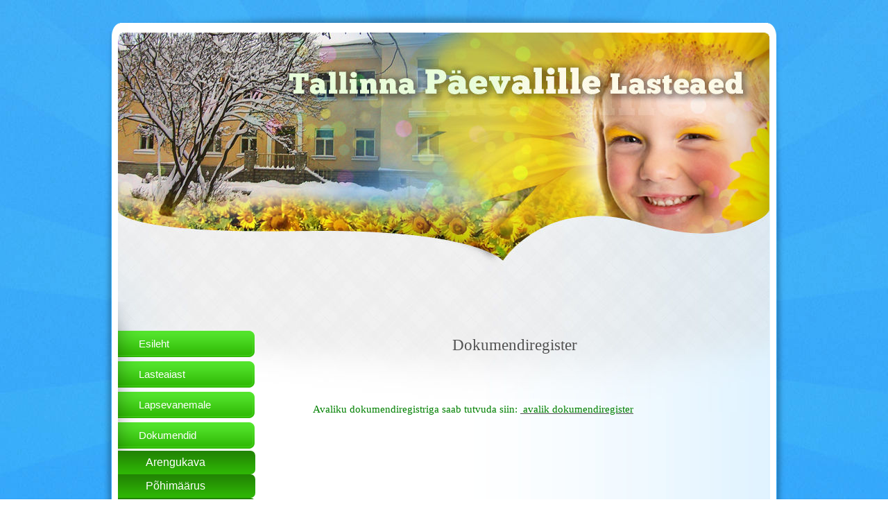

--- FILE ---
content_type: text/html; charset=utf-8
request_url: http://www.paevalillela.edu.ee/dokumendid/dokumendiregister/
body_size: 7729
content:
<!DOCTYPE html PUBLIC "-//W3C//DTD XHTML 1.0 Transitional//EN" "http://www.w3.org/TR/xhtml1/DTD/xhtml1-transitional.dtd">
<!--












______________________________________________________________________
	This page runs under Almic Content Management System
	For more information, please visit: https://www.almic.ee

		Contact email:    info@almic.ee
______________________________________________________________________


























































































-->
<html xmlns="http://www.w3.org/1999/xhtml" xmlns:fb="http://ogp.me/ns/fb#">
	<head>
		<meta http-equiv="X-UA-Compatible" content="IE=8, IE=9" />
		<meta http-equiv="Content-Type" content="text/html; charset=utf-8" />
		<title>paevalille - Dokumendiregister</title>
		<link type="text/css" href="http://www.paevalillela.edu.ee/resources/css/index.css" rel="stylesheet" />
<script type="text/javascript" src="http://code.jquery.com/jquery-1.7.2.min.js"></script>
<script type="text/javascript" src="http://www.paevalillela.edu.ee/admin/template/js/jquery-ui.js"></script>
<script type="text/javascript" src="http://www.paevalillela.edu.ee/resources/js/lightbox.js"></script>
<script type="text/javascript" src="http://www.paevalillela.edu.ee/resources/js/functions.js"></script>
<script type="text/javascript">var _gaq=_gaq||[];_gaq.push(['_setAccount','UA-8203815-51']);_gaq.push(['_trackPageview']);(function(){var ga=document.createElement('script');ga.type='text/javascript';ga.async=true;ga.src=('https:'==document.location.protocol?'https://ssl':'http://www')+'.google-analytics.com/ga.js';var s=document.getElementsByTagName('script')[0];s.parentNode.insertBefore(ga,s)})();$(function(){$(document).ajaxSend(function(e,j,s){if(s.url=="shop_nav_menu"){s.url="http://www.paevalillela.edu.ee/index.php?ajaxRequest=r1387b0f242afeea748a77d9eb63b6e583922d6";}if(s.url=="shop_basket"){s.url="http://www.paevalillela.edu.ee/index.php?ajaxRequest=re414a06f7b8688db0a08e1ce474890732f9656";}if(s.url=="shop_basket_form"){s.url="http://www.paevalillela.edu.ee/index.php?ajaxRequest=r94515030e023b28332df633d1c392ba179cb55";}});});</script>
<script type="text/javascript" src="http://www.paevalillela.edu.ee/resources/js/jquery.onload.js"></script>
<script type="text/javascript" src="http://www.paevalillela.edu.ee/admin/template/js/slider.js"></script>

		<meta name="keywords" content="paevalille" />
		<meta name="description" content="paevalille" />
		<link rel="icon" href="http://www.paevalillela.edu.ee/favicon.ico" type="image/x-icon">
			<link rel="shortcut icon" href="http://www.paevalillela.edu.ee/favicon.ico" type="image/x-icon">
			<link rel="shortcut icon" href="http://www.paevalillela.edu.ee/favicon.ico" type="image/vnd.microsoft.icon">
	</head>
	<body>
		<div class="main_container relative">
	<div id="content_w_shadow">
		<div id="content_top_border">
			<div id="content_tl_border"></div>
			<div id="content_tc_border"></div>
			<div id="content_tr_border"></div>
		</div>

		<div id="container">
			<table id="container_table"><tr><td id="content_left_border"></td><td style="width:940px;">
				<div id="content">
					<div id="top_bg_cloud">
					<div id="top_left_bg_cloud">
					<div id="bottom_left_bg_cloud">
						<div id="paevalille" ></div>
						<div class="kes-hooldab-wrapper"></div>
						<div id="inner_container">
									<div class="language">
										
									</div>
									<div id="left_menu">
										<ul class="mainmenu block">
											<li class="first" ><a class="noactive" style="font-size:15px;" href="http://www.paevalillela.edu.ee/esileht/">Esileht</a></li><li  ><a class="noactive" style="font-size:15px;" href="http://www.paevalillela.edu.ee/lasteaiast/">Lasteaiast</a></li><li  ><a class="noactive" style="font-size:15px;" href="http://www.paevalillela.edu.ee/lapsevanemale/">Lapsevanemale</a></li><li  ><a class="noactive" style="font-size:15px;" href="http://www.paevalillela.edu.ee/dokumendid/">Dokumendid</a><ul><li ><a href="http://www.paevalillela.edu.ee/dokumendid/arengukava/" class="noactive" style="">Arengukava</a></li><li ><a href="http://www.paevalillela.edu.ee/dokumendid/põhimäärus/" class="noactive" style="">Põhimäärus</a></li><li ><a href="http://www.paevalillela.edu.ee/dokumendid/dokumendiregister/" class="active" style="">Dokumendiregister</a></li></ul></li><li  ><a class="noactive" style="font-size:15px;" href="http://www.paevalillela.edu.ee/tasub_teada/">Tasub teada</a></li><li  ><a class="noactive" style="font-size:15px;" href="http://www.paevalillela.edu.ee/avalik_teave/">Avalik teave</a></li><li  ><a class="noactive" style="font-size:15px;" href="http://www.paevalillela.edu.ee/projektid/">Projektid</a></li><li  ><a class="noactive" style="font-size:15px;" href="http://www.paevalillela.edu.ee/kiusamisest_vaba_/">Kiusamisest vaba</a></li><li  ><a class="noactive" style="font-size:15px;" href="http://www.paevalillela.edu.ee/rohelinekool/">Roheline kool</a></li><li  ><a class="noactive" style="font-size:15px;" href="http://www.paevalillela.edu.ee/soolakamber/">Soolakamber</a></li><li  ><a class="noactive" style="font-size:15px;" href="http://www.paevalillela.edu.ee/kollektiivpuhkus/">Suvine töökorraldus</a></li><li  ><a class="noactive" style="font-size:15px;" href="http://www.paevalillela.edu.ee/kontakt/">Kontakt</a></li><li  ><a class="noactive" style="font-size:15px;" href="http://www.paevalillela.edu.ee/annetuskonto/">Annetuskonto</a></li><li  ><a class="noactive" style="font-size:15px;" href="http://lasteaedpaevalill.blogspot.com/">Uudised</a></li>
										</ul>

										<br/>
									</div>
									<div class="main-content-wrapper">
										
<div class="right_content left block">
	<h1 class="page_title">Dokumendiregister</h1>
<div class="sisu_kast">
	<p>
	<br />
	<span style="color:#008000;">Avaliku dokumendiregistriga saab tutvuda siin: </span><a href="https://dhs.tallinn.ee/atp/"><span style="color:#008000;"> avalik dokumendiregister</span></a></p>

	<div class="clear"></div>
</div>
</div>

									</div>
									<div style="clear:both;"></div>
								<div id="footer"><table align="center" border="0" cellpadding="1" cellspacing="0" style="width: 100%; height: 74px;">
	<tbody style="">
		<tr style="">
			<td style="width: 33%;">
				<img alt="" src="/admin/upload/Dokumendid/email.png" style="width: 22px; height: 16px;" />   e-mail: paevalille@la.tln.edu.ee</td>
			<td style="width: 33%; text-align: center;">
				<img alt="" src="/admin/upload/Dokumendid/phone.png" style="width: 17px; height: 23px;" />  Telefon: 6485996</td>
			<td style="text-align: right;">
				<img alt="" src="/admin/upload/Dokumendid/map.png" style="width: 15px; height: 21px;" />   <a href="https://maps.google.ee/maps?q=Tallinna+P%C3%A4evalille+Lasteaed,+Raua+53,+Tallinn&hl=en&ie=UTF8&ll=59.437553,24.771917&spn=0.004795,0.016512&sll=59.437556,24.771912&sspn=0.002398,0.008256&oq=tallinna+p%C3%A4evalille+laste&gl=ee&hq=Tallinna+P%C3%A4evalille+Lasteaed,&hnear=Raua+53,+10152+Tallinn&t=m&z=17" target="_blank">Leia meid kaardilt</a></td>
		</tr>
	</tbody>
</table>
</div>
						</div>
					</div>
					</div>
					</div>
				</div>
			</td><td id="content_right_border"></td></tr></table>
		</div>
		<div id="content_bottom_border">
			<div id="content_bl_border"></div>
			<div id="content_bc_border"></div>
			<div id="content_br_border"></div>
		</div>
		<div style="clear:both;"></div>
	</div>
</div>

		<div class="fly_container"></div>
	</body>
</html>

--- FILE ---
content_type: text/css
request_url: http://www.paevalillela.edu.ee/resources/css/index.css
body_size: 10947
content:
/* ================= */
/* === IMPORT ===== */
/* ================= */
@import url('jquery-ui.css');
@import url('../../admin/template/css/translations.css');
@import url('slider.css');
@import url('input.css');
/* ================= */
/* === CONTENT ===== */
/* ================= */
::selection {background:transparent;}
::-moz-selection {background:transparent;}
* {resize:none;outline-width:0;}
html, body, form {margin:0px;padding:0px;}
html {overflow-y:scroll;background-image:url("../img/web/main_bg.jpg");}
img {border:0px;}
body {background:url("../img/web/top_bg.jpg") repeat-x top center;font-family:Georgia, Times, serif;color:#525252;padding-top:1px;}
img {border:0px;}
a  {text-decoration:underline;color:#525252;}
a:hover {text-decoration:none;}

hr{height: 1px;background: #e7eff2;border: 0;padding:0 !important;}
.sisu_kast hr{width:600px;margin-left:-9px !important;}
h1,h2,h3,h4{font-weight: normal;}
h1{margin:18px 0 18px 0;font-size:23px;text-align:center;}
h2{margin:18px 0 18px 0;font-size:23px;}
h3{margin:18px 0 18px 0;font-size:18px;}
h4{margin:18px 0 18px 0;font-size:15px;}

/* ================= */
/* === VARIABLES === */
/* ================= */
.red {background:red !important;}
.blue {background:blue !important;}
.absolute {position:absolute;}
.relative {position:relative;}
.fixed {position:fixed;}
.block {display:block;}
.none {display:none;}
.clear {clear:both;}
.left {float:left;}
.right {float:right;}
.text_center {text-align:center;}
.text_right {text-align:right;}

.width_10 {width:10px;}
.width_40 {width:40px;}
.width_60 {width:60px;}
.width_80 {width:80px;}
.width_100 {width:100px;}
.width_110 {width:110px;}
.width_130 {width:130px;}
.width_152 {width:152px;}
.width_180 {width:180px;}
.width_300 {width:300px;}
.width_360 {width:360px;}
.width_520 {width:520px;}
.width_690 {width:690px;}
.width_720 {width:720px;}
.width_870 {width:870px;}
.width_960 {width:960px;}

.height_5 {height:5px;}
.height_10 {height:10px;}
.height_20 {height:20px;}
.height_30 {height:30px;}
.height_40 {height:40px;}
.height_100 {height:100px;}
.height_200 {height:200px;}

.padding_left_10 {padding-left:10px;}
.padding_right_10 {padding-right:10px;}
.margin_right_1 {margin-right:1px;}

.font_9 {font-size:9px;}
.font_8 {font-size:8px;}
.font_7 {font-size:7px;}
.font_14_20 {font:normal normal 14px/20px "Quantico";}
.font_14_26 {font:normal normal 14px/26px "Quantico";}
.font_18_20 {font:normal normal 18px/20px "Quantico";}
.font_32 {font:normal normal 32px/32px "Quantico";}

.line_height_30 {line-height:30px;}
.line_height_20 {line-height:20px;}

.overflow_hidden {overflow:hidden;}
/* ================= */
/* === TEMPLATE ==== */
/* ================= */
.main_container {margin:15px auto 0px auto;padding:17px 0px 20px 0px;text-align:left;width:986px;background:url("../img/web/content_top_shadow.png") no-repeat top center;}
/* ================= */
/* === TOP MENU ==== */
/* ================= */
.main_container .mainmenu {list-style:none;padding-left:0;margin-top:-50px;padding-bottom:39px;background:url("../img/web/nav_bottom_shadow.png") no-repeat left bottom;}
.main_container .mainmenu li a{display:block;width:180px;height:44px;padding-left:30px;text-decoration:none;color:#fff;line-height:44px;background:url("../img/web/nav.png") no-repeat left center;font-size:16px;}
.main_container .mainmenu li a:hover{background-image:url("../img/web/nav_hover.png");}
.main_container li.first{padding-top:39px;background:url("../img/web/nav_top_shadow.png") no-repeat left top;}
.main_container li > ul{padding:0;list-style:none;background:url("../img/web/nav_center_shadow.png") repeat-y left top;}

.main_container li > ul > li > a{display: block; width:158px !important; padding-left:40px !important; height:34px !important;line-height:34px !important;font-size:16px !important; border-top-right-radius: 7px; border-bottom-right-radius: 7px; background:url("../img/nav-subitem.png") repeat-x left center !important;}
.main_container li > ul > li > ul{background:transparent !important;}
.main_container li > ul > li > ul > li > a{padding-left:50px !important;}
.main_container li > ul > li > ul > li > ul  > li  > a{padding-left:60px !important;}
.main_container li > ul > li > ul > li > ul >li > ul > li > a{padding-left:70px !important;}


/* ================= */
/* === CONTENT  ==== */
/* ================= */
.banner {float:left;margin:30px 25px 0px 25px;color:#CCCCCC;font-size:15px;line-height:18px;font-family:Georgia, Times, serif;}
.right_content {margin:0;padding:0px;font-size:15px;width:600px;}
.sisu_kast {padding:0px 10px 0 9px;overflow:hidden;font-size:15px;line-height:18px;}
.top_products {margin:20px 25px 0px 25px;background:#FFF;padding:0px 20px 10px 20px;}
/* ===================== */
/* === LIGHTBOX PLUGIN = */
/* ===================== */
#jquery-overlay {position:fixed;top:0;left:0;z-index:90;width:100%;height:500px;}
#jquery-lightbox {position:absolute;top:0;left:0;width:100%;z-index:100;text-align:center;line-height:0;}
#jquery-lightbox a img {border:none;}
#lightbox-container-image-box {position:relative;background-color:#fff;width:250px;height:250px;margin:0 auto;}
#lightbox-container-image {padding:10px;}
#lightbox-loading {position:absolute;top:40%;left:0%;height:25%;width:100%;text-align:center;line-height:0;}
#lightbox-nav {position:absolute;top:0;left:0;height:100%;width:100%;z-index:10;}
#lightbox-container-image-box > #lightbox-nav {left:0;}
#lightbox-nav a {outline:none;}
#lightbox-nav-btnPrev, #lightbox-nav-btnNext {width:49%;height:100%;zoom:1;display:block;}
#lightbox-nav-btnPrev {left:0;float:left;}
#lightbox-nav-btnNext {right:0;float:right;}
#lightbox-container-image-data-box {font:normal normal 10px/1.4em "Lucida Sans Unicode";background-color:#fff;margin:0 auto;overflow:auto;width:100%;padding:0 10px 0;}
#lightbox-container-image-data {padding:0 15px;color:#666;}
#lightbox-container-image-data #lightbox-image-details {width:70%;float:left;text-align:left;}
#lightbox-image-details-caption {display:inline;font:bold normal 10px/100% "Lucida Sans Unicode";}
#lightbox-image-details-caption a {text-decoration:none;color:#252525;}
#lightbox-image-details-caption a:hover {text-decoration:underline;color:#707070;}
#lightbox-image-details-currentNumber {display:block;clear:left;padding-bottom:1.0em;}
#lightbox-secNav {height:30px;}
#lightbox-secNav-btnClose {width:66px;float:right;padding-bottom:0.7em;}
/* ===================== */
/* === GALLERY ========= */
/* ===================== */
.pildi_album {}
.pildi_album .pildi_raam {padding:0px;margin:4px;float:left;text-align:left;border:0px solid #313231;}
.pildi_album .pildi_raam:hover {opacity:0.60;filter:alpha(opacity=60);}
.pildi_album .pildi_raam .pilt {padding:2px;border:1px solid #bec0bf;}
.pildi_album .pildi_raam .pilt img{width:178px;height:102px;}
/* ================= */
/* === LANGUAGE ==== */
/* ================= */
.main_container .language {height:20px;font-family: Verdana, sans-serif;margin-bottom:96px;}
.main_container .language ul {display:block;margin:0px 39px 0px 0px;padding:0px;float:right;}
.main_container .language ul li {list-style:none;float:left;}
.main_container .language ul li a {font-weight: normal;text-decoration:none;font-size:15px;color:#29a705;}
.main_container .language ul li a:hover {text-decoration:underline;}
.main_container .language ul li.active a {text-decoration:underline;}
.main_container .language li.langdivider{color:#29a705;margin-left:11px;margin-right:10px;}

/* ============================= */
/* === paevalillela special ==== */
/* ============================= */
#content_w_shadow {width:958px;padding:0 14px 4px 14px;background:url("../img/web/content_center_shadow.png") no-repeat 0px 12px;}
#content_tl_border {width:24px;height:24px;background:url("../img/web/content_tl_corner.png") no-repeat top left;float:left;position:relative;z-index:2;}
#content_tr_border {width:24px;height:24px;background:url("../img/web/content_tr_corner.png") no-repeat top left;float:left;position:relative;z-index:2;}
#content_tc_border {width:910px;height:14px;background:#fff;float:left;}
#content_bl_border {width:24px;height:24px;background:url("../img/web/content_bl_corner.png") no-repeat top left;float:left;}
#content_br_border {width:24px;height:24px;background:url("../img/web/content_br_corner.png") no-repeat top left;float:left;}
#content_bc_border {width:910px;height:9px;margin-top:15px;background:#fff;float:left;}
#content_bottom_border{padding-bottom:46px;background:url("../img/web/content_bottom_shadow.png") no-repeat bottom center;position:relative;bottom:-40px;}
#content_top_border{height:24px;}
#content_left_border,#content_right_border{background:#fff;width:9px;}
#container{width:100%;margin-bottom:-48px;}
#container_table{border-collapse:collapse;}
#container_table td {padding:0;border-spacing:0;}
#content{background:url("../img/web/content_bg.jpg") repeat-y 0px 0px;position:relative;top:-10px;margin-bottom:-17px;}
#top_left_bg_cloud{background:url("../img/web/top_left_bg_cloud.png") no-repeat 0px 166px;}
#top_left_bg_cloud{background:url("../img/web/top_bottom_bg_cloud.png") no-repeat left bottom;}
#top_bg_cloud{background:url("../img/web/header_bg.jpg") no-repeat left top;}
#inner_container{padding-top:322px;}
#left_menu{width:272px;float:left;font-family: Verdana, sans-serif;padding-bottom:200px;}
.button{font-family: Verdana, sans-serif;}
h1.page_title{margin-top:0;text-align:center;margin-bottom:37px;}

#footer{width:850px;padding-left:45px;padding-right:45px;height:74px;background:url("../img/web/footer_bg.png") no-repeat center top;margin-top:40px;position:relative;font-family: Verdana, sans-serif;color:#fff;font-size:12px;}
#footer img{vertical-align:middle;}
#footer a{color:#fff;}
#paevalille{width:196px;height:179px;background:url("../img/web/sunflower.png") no-repeat left bottom;position:absolute;bottom:74px;}

.sisu_kast ul,.sisu_kast ol{padding-left:30px;}
.sisu_kast ul li,.sisu_kast ol li{padding-left:8px;margin-bottom:11px;}
.sisu_kast ul {list-style-image:url('../img/web/bullet.png');}
#frontpage_news{margin-top:35px;}
#frontpage_news a,h1 a,h2 a,h3 a,h4 a{text-decoration:none;}
#frontpage_news a:hover,h1 a:hover,h2 a:hover,h3 a:hover,h4 a:hover{text-decoration:underline;}
.newsdate{position:absolute;right:0;}
hr.div{margin-top:20px;}
#location_map{margin-top:43px;margin-bottom:55px;font-family:Verdana, sans-serif !important;}

.button a{color:#fff !important;font-family:Verdana, sans-serif !important;font-size:15px !important;text-decoration:none !important;}
.button a:hover{text-decoration:underline !important;}

.kes-hooldab-wrapper{position:absolute; left:280px; bottom:80px; width:620px; height:150px; font-size:13px;}
.sisu_kast{padding-bottom:150px;}


--- FILE ---
content_type: text/css
request_url: http://www.paevalillela.edu.ee/admin/template/css/translations.css
body_size: 348
content:
.lang_edit_popup_table {width:100%;}
.lang_edit_popup_table td.small {text-align: center;width:10%;}
.lang_edit_popup_table td.large {width:30%;}
.lang_edit_popup_table input[type="text"] {width:90%;padding-left:3px;padding-right:3px;margin-left:10px;}
.lang_edit_popup_table textarea {height:40px;width:98%;padding-left:5px;padding-right:5px;}

--- FILE ---
content_type: text/css
request_url: http://www.paevalillela.edu.ee/resources/css/slider.css
body_size: 4185
content:
.product_slider {list-style: none;overflow-y: auto;overflow-x: hidden;}
div.anythingSlider .anythingWindow {border-top: 0px solid #777;border-bottom: 0px solid #777;}
div.anythingSlider .anythingControls ul a.cur, div.anythingSlider .anythingControls ul a {background: #777;color: #000;}
div.anythingSlider .start-stop {background-color: #040;color: #fff;}
div.anythingSlider .start-stop.playing {background-color: #800;}
div.anythingSlider .start-stop:hover, div.anythingSlider .start-stop.hover {color: #ddd;}
div.anythingSlider.activeSlider .anythingWindow {border-color: #7C9127;}
div.anythingSlider.activeSlider .anythingControls ul a.cur, div.anythingSlider.activeSlider .anythingControls ul a {background-color: #7C9127;}
div.anythingSlider .start-stop {background-color: #080;color: #fff;}
div.anythingSlider .start-stop.playing {background-color: #d00;}
div.anythingSlider .start-stop:hover, div.anythingSlider .start-stop.hover {color: #fff;}
div.anythingSlider {display: block;margin: 0 auto;overflow: visible !important;position: relative;padding: 0px 0px 0px 0px;}
div.anythingSlider .anythingWindow {overflow: hidden;position: relative;width: 100%;height: 100%;}
.anythingBase {background: transparent;list-style: none;position: absolute;overflow: visible !important;top: 0;left: 0;margin: 0;padding: 0;}
.anythingBase .panel {background: transparent;display: block;overflow: hidden;float: left;padding: 0;margin: 0;}
.anythingBase .panel.vertical {float: none;}
div.anythingSlider .arrow {top: 0%;position: absolute;display: block;}
div.anythingSlider .arrow a {display: block;height: 40px;margin: 100px 0 0 0;width: 20px;text-align: center;outline: 0;}
div.anythingSlider .arrow a span {display: block;visibility: hidden;}
div.anythingSlider-default .back {left:30px;}
div.anythingSlider-default .back a {background:url('http://cms.almic.ee/admin/img/?p=6') transparent no-repeat 0% 0%;z-index:90;}
div.anythingSlider .back a:hover, div.anythingSlider .back a.hover {filter:alpha(opacity=80);opacity:0.8;}
div.anythingSlider .back.disabled { display: none; }
div.anythingSlider-default .forward { right: 30px; }
div.anythingSlider-default .forward a {background:url('http://cms.almic.ee/admin/img/?p=8') transparent no-repeat 100% 0%;z-index:90;}
div.anythingSlider .forward a:hover, div.anythingSlider .forward a.hover {filter:alpha(opacity=80);opacity:0.8;}
div.anythingSlider .forward.disabled { display: none; }
div.anythingSlider .anythingControls { outline: 0; display: none; }
div.anythingSlider .anythingControls ul { margin: 0; padding: 0; float: left; }
div.anythingSlider .anythingControls ul li { display: inline; }
div.anythingSlider .anythingControls ul a {font:11px/18px Georgia, Serif;display: inline-block;text-decoration: none;padding: 0px 0px 0px 0px;height: 18px;margin: 0 5px 0 0;background-image: url(../images/default.png);background-position: center -288px ;background-repeat: repeat-x;text-align: center;outline: 0;border-radius: 0 0 5px 5px;-moz-border-radius: 0 0 5px 5px;-webkit-border-radius: 0 0 5px 5px;}
div.anythingSlider .anythingControls ul a:hover {background-image: none;}
div.anythingSlider .anythingControls .anythingNavWindow { overflow: hidden; float: left; }
div.anythingSlider.rtl .anythingControls ul a { float: right; }
div.anythingSlider.rtl .anythingControls ul { float: left; }
div.anythingSlider.rtl .anythingWindow {direction: ltr;unicode-bidi: bidi-override;}
div.anythingSlider .start-stop {background-image: url(../images/default.png);background-position: center -288px;background-repeat: repeat-x;padding: 0px 0px 0px 0px;width: 40px;text-align: center;text-decoration: none;float: right;z-index: 100;outline: 0;border-radius: 0 0 5px 5px;-moz-border-radius: 0 0 5px 5px;-webkit-border-radius: 0 0 5px 5px;}
div.anythingSlider .start-stop:hover, div.anythingSlider .start-stop.hover {background-image:none;}
div.anythingSlider, div.anythingSlider .anythingWindow, div.anythingSlider .anythingControls ul a, div.anythingSlider .arrow a, div.anythingSlider .start-stop {transition-duration: 0;-o-transition-duration: 0;-moz-transition-duration: 0;-webkit-transition-duration: 0;}

--- FILE ---
content_type: text/css
request_url: http://www.paevalillela.edu.ee/resources/css/input.css
body_size: 8230
content:
/* ========================== */
/* === CUSTOM FILE INPUT ==== */
/* ========================== */
.file-container {display:block;position:relative;text-align:center;}
.file-container .text {position:absolute;top:0px;left:0px;font:normal normal 16px/100% "Quantico";color:#000;opacity:0.60;filter:alpha(opacity=60);cursor:pointer;}
.file-container:hover .text {color:#000;opacity:0.30;filter:alpha(opacity=30);cursor:pointer !important;}
.file-container input {position:absolute;top:0px;left:0px;z-index:90;opacity:0;filter:alpha(opacity=0);cursor:pointer !important;}
/* ========================== */
/* === CUSTOM BUTTON     ==== */
/* ========================== */
.button-container {border:2px solid #000;background:#ffcc00;font:normal normal 20px/43px "Quantico";text-align:center;float:left;color:#000;}
.button-container:hover {opacity:0.4;filter:alpha(opacity=40);cursor:pointer;}
/* ========================== */
/* === CUSTOM SELECT     ==== */
/* ========================== */
.select-container ::selection {background:transparent;}
.select-container ::-moz-selection {background:transparent;}
.select-container {padding:0px 10px 0px 10px;background: url('http://treats.no/resources/img/web/hour_icon.png') #FFFFFF no-repeat 100% 50%;position:relative;border:1px solid #c5c4c1;-moz-border-radius:5px;-webkit-border-radius:5px;border-radius:5px;}
.select-container.hover {-moz-border-radius:5px;-webkit-border-radius:5px;border-radius:5px 5px 0px 0px;cursor:pointer;}
.select-container div.selected {color:#000;margin:0;padding:0;outline:none;border:0px;}
.select-container div.tmp {position:absolute;z-index:100;top:25px;left:-1px;background:#FFF;border:1px solid #c5c4c1;border-top:0px;opacity:0;filter:alpha(opacity=0);min-height:0px;max-height:200px;}
.select-container div.options {padding:0px 0px 0px 0px;overflow:auto;min-height:0px;max-height:200px;outline:none;}
.select-container div.options div.option {height:16px;padding:2px 0px 2px 10px;color:#000;}
.select-container div.options div.option:hover {background:#383838;color:#f6f3f2;}
/* ========================== */
/* === CUSTOM INPUT TEXT ==== */
/* ========================== */
.input-container {background:#FFF !important;-moz-box-shadow: inset 0 8px 6px -6px #c5c4c1;-webkit-box-shadow: inset 0 8px 6px -6px #c5c4c1;box-shadow: inset 0 8px 6px -6px #c5c4c1;padding:0px 10px 0px 10px;overflow:visible;position:relative;border:1px solid #c5c4c1;-moz-border-radius:5px;-webkit-border-radius:5px;border-radius:5px;}
.input-container input {background:transparent;font:normal normal 14px/20px "Quantico";color:#666;border:0px !important;margin:0;padding:0;outline:none;}
/* ============================== */
/* === CUSTOM INPUT CHECKBOX ==== */
/* ============================== */
.checkbox-container ::selection {background:transparent;}
.checkbox-container ::-moz-selection {background:transparent;}
.checkbox-container {width:40px;height:40px;}
.checkbox-container label {background:url('http://treats.no/resources/img/web/Untitled-18.png') no-repeat;width:40px;height:40px;display:block;cursor:pointer;}
.checkbox-container label.active {background:url('http://treats.no/resources/img/web/Untitled-17.png') no-repeat;}
/* ======================== */
/* === CUSTOM TEXTAREA ==== */
/* ======================== */
.textarea-container {padding:10px 0px 10px 10px;overflow:visible;background:#FFF;position:relative;border:1px solid #c5c4c1;-moz-border-radius:5px;-webkit-border-radius:5px;border-radius:5px;}
.textarea-container textarea {font:normal normal 14px/20px "Quantico"resize:none;background:transparent;color:#000;border:none;border:solid 0px transparent !important;margin:0;padding:0;position:absolute;height:100%;width:100%;overflow:auto;outline:none;}
.textarea-scrollbar {width:17px;height:100%;position:relative;float:right;}
.textarea-scrollbar a{display:block;}
.textarea-scrollbar a:hover {}
.textarea-scrollbar .up {position:relative;background:url('http://the-collaborators.org/resources/img/web/Untitled-14.png') #FFF left bottom no-repeat;height:8px;}
.textarea-scrollbar .up:hover {}
.textarea-scrollbar .down {position:absolute;width:100%;bottom:0;background:url('http://the-collaborators.org/resources/img/web/Untitled-15.png') #FFF left top no-repeat;height:8px;}
.textarea-scrollbar .down:hover {}
.textarea-scrollbar .slider {background:url('http://the-collaborators.org/resources/img/web/Untitled-10.png') #FFF left top repeat-y;top:8px;bottom:8px;margin:0;width:100%;position:absolute;z-index:10;}
.textarea-scrollbar .bar {min-height:30px !important;max-height:80px !important;height:30%;position:relative;}
.textarea-scrollbar .bar:hover {}
.textarea-scrollbar .bar .bar-top {cursor:pointer;background: url('http://the-collaborators.org/resources/img/web/Untitled12.png') no-repeat left top;height:50%;max-height:40px !important;}
.textarea-scrollbar .bar .bar-top:hover{}
.textarea-scrollbar .bar .bar-center {height:20px;}
.textarea-scrollbar .bar .bar-bottom {cursor:pointer;background: url('http://the-collaborators.org/resources/img/web/Untitled13.png') no-repeat left bottom;height:50%;max-height:40px !important;}
.textarea-scrollbar .bar .bar-bottom:hover{}

.textarea-scrollbar.noscroll {width:17px;height:100%;position:relative;float:right;}
.textarea-scrollbar.noscroll  a{display:block;}
.textarea-scrollbar.noscroll  a:hover {}
.textarea-scrollbar.noscroll  .up {position:relative;background:#FFF;height:8px;}
.textarea-scrollbar.noscroll  .up:hover {}
.textarea-scrollbar.noscroll  .down {position:absolute;width:100%;bottom:0;background:#FFF;height:8px;}
.textarea-scrollbar.noscroll  .down:hover {}
.textarea-scrollbar.noscroll  .slider {background:#FFF;top:8px;bottom:8px;margin:0;width:100%;position:absolute;z-index:10;}
.textarea-scrollbar.noscroll  .bar {min-height:30px !important;max-height:80px !important;height:30%;position:relative;}
.textarea-scrollbar.noscroll  .bar:hover {}
.textarea-scrollbar.noscroll  .bar .bar-top {cursor:pointer;background:#FFF;height:50%;max-height:40px !important;}
.textarea-scrollbar.noscroll  .bar .bar-top:hover{}
.textarea-scrollbar.noscroll  .bar .bar-center {height:20px;}
.textarea-scrollbar.noscroll  .bar .bar-bottom {cursor:pointer;background:#FFF;height:50%;max-height:40px !important;}
.textarea-scrollbar.noscroll  .bar .bar-bottom:hover{}

/* ======================== */
/* === JSP PLUGIN ========= */
/* ======================== */

.jspContainer {overflow: hidden;position: relative;}
.jspPane {position: absolute;}
.jspVerticalBar {position: absolute;top: 0;right: 0;width: 9px;height: 100%;}
.jspHorizontalBar {position: absolute;bottom: 0;left: 0;width: 100%;height: 16px;display:none;}
.jspVerticalBar *,.jspHorizontalBar *{margin: 0;padding: 0;}
.jspCap {display: block;height:20px;}
.jspCap.jspCapTop {background:url('http://the-collaborators.org/resources/img/web/Untitled-14.png') no-repeat 0% 100%;}
.jspCap.jspCapBottom {background:url('http://the-collaborators.org/resources/img/web/Untitled-15.png') no-repeat 0% 0%;}
.jspHorizontalBar .jspCap {float: left;}
.jspTrack {background:url('http://the-collaborators.org/resources/img/web/Untitled-10.png') repeat-y;position: relative;}
.jspDrag {background:url('http://the-collaborators.org/resources/img/web/Untitled-11.png') repeat-y;position: relative;top: 0;left: 0;cursor: pointer;}
.jspDrag .jspDragTop {background:url('http://the-collaborators.org/resources/img/web/Untitled12.png') repeat-y;height:5px;width:9px;position: absolute;top:-5px;left:0px;}
.jspDrag .jspDragBottom {background:url('http://the-collaborators.org/resources/img/web/Untitled13.png') repeat-y bottom left;height:5px;width:9px;position: absolute;bottom:-5px;left:0px;}
.jspHorizontalBar .jspTrack,.jspHorizontalBar .jspDrag {float: left;height: 100%;}
.jspArrow {text-indent: -20000px;display: block;cursor: pointer;}
.jspArrow.jspDisabled {cursor: default;}
.jspVerticalBar .jspArrow {height: 16px;}
.jspHorizontalBar .jspArrow {width: 16px;float: left;height: 100%;}
.jspVerticalBar .jspArrow:focus {outline: none;}
.jspCorner {background: #eeeef4;float: left;height: 100%;}
* html .jspCorner {margin: 0 -3px 0 0;}

--- FILE ---
content_type: application/x-javascript
request_url: http://www.paevalillela.edu.ee/admin/template/js/slider.js
body_size: 15124
content:
(function(d){d.anythingSlider=function(h,j){var a=this,b;a.el=h;a.$el=d(h).addClass("anythingBase").wrap('<div class="anythingSlider"><div class="anythingWindow" /></div>');a.$el.data("AnythingSlider",a);a.init=function(){a.options=b=d.extend({},d.anythingSlider.defaults,j);a.initialized=!1;d.isFunction(b.onBeforeInitialize)&&a.$el.bind("before_initialize",b.onBeforeInitialize);a.$el.trigger("before_initialize",a);a.$wrapper=a.$el.parent().closest("div.anythingSlider").addClass("anythingSlider-"+ b.theme);a.$window=a.$el.closest("div.anythingWindow");a.win=window;a.$win=d(a.win);a.$controls=d('<div class="anythingControls"></div>').appendTo(b.appendControlsTo&&d(b.appendControlsTo).length?d(b.appendControlsTo):a.$wrapper);a.$startStop=d('<a href="#" class="start-stop"></a>');b.buildStartStop&&a.$startStop.appendTo(b.appendStartStopTo&&d(b.appendStartStopTo).length?d(b.appendStartStopTo):a.$controls);a.$nav=d('<ul class="thumbNav" />').appendTo(b.appendNavigationTo&&d(b.appendNavigationTo).length? d(b.appendNavigationTo):a.$controls);a.flag=!1;a.playing=b.autoPlay;a.slideshow=!1;a.hovered=!1;a.panelSize=[];a.currentPage=b.startPanel=parseInt(b.startPanel,10)||1;b.changeBy=parseInt(b.changeBy,10)||1;a.adj=b.infiniteSlides?0:1;a.width=a.$el.width();a.height=a.$el.height();a.outerPad=[a.$wrapper.innerWidth()-a.$wrapper.width(),a.$wrapper.innerHeight()-a.$wrapper.height()];b.playRtl&&a.$wrapper.addClass("rtl");if(b.expand)a.$outer=a.$wrapper.parent(),a.$window.css({width:"100%",height:"100%"}), a.checkResize();b.buildStartStop&&a.buildAutoPlay();b.buildArrows&&a.buildNextBackButtons();if(!b.autoPlay)b.autoPlayLocked=!1;a.updateSlider();a.$lastPage=a.$currentPage;a.runTimes=d("div.anythingSlider").index(a.$wrapper)+1;a.regex=RegExp("panel"+a.runTimes+"-(\\d+)","i");1===a.runTimes&&a.makeActive();if(!d.isFunction(d.easing[b.easing]))b.easing="swing";b.pauseOnHover&&a.$wrapper.hover(function(){a.playing&&(a.$el.trigger("slideshow_paused",a),a.clearTimer(!0))},function(){a.playing&&(a.$el.trigger("slideshow_unpaused", a),a.startStop(a.playing,!0))});a.setCurrentPage(a.gotoHash()||b.startPage,!1);a.slideControls(!1);a.$wrapper.bind("mouseenter mouseleave",function(b){a.hovered="mouseenter"===b.type?!0:!1;a.slideControls(a.hovered,!1)});d(document).keyup(function(c){if(b.enableKeyboard&&a.$wrapper.is(".activeSlider")&&!c.target.tagName.match("TEXTAREA|INPUT|SELECT")&&(b.vertical||!(38===c.which||40===c.which)))switch(c.which){case 39:case 40:a.goForward();break;case 37:case 38:a.goBack()}});a.$items.delegate("a", "focus.AnythingSlider",function(c){var e=d(this).closest(".panel"),e=a.$items.index(e)+a.adj;a.$items.find(".focusedLink").removeClass("focusedLink");d(this).addClass("focusedLink");a.$window.scrollLeft(0);if(-1!==e&&(e>=a.currentPage+b.showMultiple||e<a.currentPage))a.gotoPage(e),c.preventDefault()});var c="slideshow_paused slideshow_unpaused slide_init slide_begin slideshow_stop slideshow_start initialized swf_completed".split(" ");d.each("onShowPause onShowUnpause onSlideInit onSlideBegin onShowStop onShowStart onInitialized onSWFComplete".split(" "), function(f,e){d.isFunction(b[e])&&a.$el.bind(c[f],b[e])});d.isFunction(b.onSlideComplete)&&a.$el.bind("slide_complete",function(){setTimeout(function(){b.onSlideComplete(a)},0)});a.initialized=!0;a.$el.trigger("initialized",a);a.startStop(a.playing)};a.updateSlider=function(){a.$el.children(".cloned").remove();a.$nav.empty();a.currentPage=a.currentPage||1;a.$items=a.$el.children();a.pages=a.$items.length;a.dir=b.vertical?"top":"left";b.showMultiple=b.vertical?1:parseInt(b.showMultiple,10)||1;b.navigationSize= !1===b.navigationSize?0:parseInt(b.navigationSize,10)||0;if(1<b.showMultiple){if(b.showMultiple>a.pages)b.showMultiple=a.pages;a.adjustMultiple=b.infiniteSlides&&1<a.pages?0:b.showMultiple-1;a.pages=a.$items.length-a.adjustMultiple}a.$controls.add(a.$nav).add(a.$startStop).add(a.$forward).add(a.$back)[1>=a.pages?"hide":"show"]();1<a.pages&&a.buildNavigation();b.infiniteSlides&&1<a.pages&&(a.$el.prepend(a.$items.filter(":last").clone().addClass("cloned")),1<b.showMultiple?a.$el.append(a.$items.filter(":lt("+ b.showMultiple+")").clone().addClass("cloned multiple")):a.$el.append(a.$items.filter(":first").clone().addClass("cloned")),a.$el.find(".cloned").each(function(){d(this).find("a,input,textarea,select,button,area").attr("disabled","disabled");d(this).find("[id]").andSelf().removeAttr("id")}));a.$items=a.$el.children().addClass("panel"+(b.vertical?" vertical":""));a.setDimensions();b.resizeContents?(a.$items.css("width",a.width),a.$wrapper.css("width",a.getDim(a.currentPage)[0]).add(a.$items).css("height", a.height)):a.$win.load(function(){a.setDimensions()});if(a.currentPage>a.pages)a.currentPage=a.pages;a.setCurrentPage(a.currentPage,!1);a.$nav.find("a").eq(a.currentPage-1).addClass("cur")};a.buildNavigation=function(){if(b.buildNavigation&&1<a.pages){var c,f;a.$items.filter(":not(.cloned)").each(function(e){var g=e+1;c=(1===g?"first":"")+(g===a.pages?"last":"");f=d('<a class="panel'+g+'" href="#"><span></span></a>').wrap('<li class="'+c+'" />');a.$nav.append(f.parent());d.isFunction(b.navigationFormatter)? (c=b.navigationFormatter(g,d(this)),"hidden"===f.find("span").css("visibility")&&f.addClass(b.tooltipClass).attr("title",c)):c=g;f.bind(b.clickControls,function(c){if(!a.flag&&b.enableNavigation)a.flag=!0,setTimeout(function(){a.flag=!1},100),a.gotoPage(g),b.hashTags&&a.setHash(g);c.preventDefault()}).find("span").html(c)});if(b.navigationSize&&b.navigationSize<a.pages)a.$controls.find(".anythingNavWindow").length||a.$nav.before('<ul><li class="prev"><a href="#"><span>'+b.backText+"</span></a></li></ul>").after('<ul><li class="next"><a href="#"><span>'+ b.forwardText+"</span></a></li></ul>").wrap('<div class="anythingNavWindow"></div>'),a.navWidths=a.$nav.find("li").map(function(){return d(this).innerWidth()+Math.ceil(parseInt(d(this).find("span").css("left"),10)/2||0)}).get(),a.navLeft=1,a.$nav.width(a.navWidth(1,a.pages+1)+5),a.$controls.find(".anythingNavWindow").width(a.navWidth(1,b.navigationSize+1)).end().find(".prev,.next").bind(b.clickControls,function(c){if(!a.flag)a.flag=!0,setTimeout(function(){a.flag=!1},200),a.navWindow(a.navLeft+b.navigationSize* (d(this).is(".prev")?-1:1));c.preventDefault()})}};a.navWidth=function(b,f){var e;e=Math.min(b,f);for(var d=Math.max(b,f),i=0;e<d;e++)i+=a.navWidths[e-1]||0;return i};a.navWindow=function(c){if(b.navigationSize&&b.navigationSize<a.pages&&a.navWidths){var f=a.pages-b.navigationSize+1,c=1>=c?1:1<c&&c<f?c:f;if(c!==a.navLeft)a.$controls.find(".anythingNavWindow").animate({scrollLeft:a.navWidth(1,c),width:a.navWidth(c,c+b.navigationSize)},{queue:!1,duration:b.animationTime}),a.navLeft=c}};a.buildNextBackButtons= function(){a.$forward=d('<span class="arrow forward"><a href="#"><span>'+b.forwardText+"</span></a></span>");a.$back=d('<span class="arrow back"><a href="#"><span>'+b.backText+"</span></a></span>");a.$back.bind(b.clickBackArrow,function(c){if(b.enableArrows&&!a.flag)a.flag=!0,setTimeout(function(){a.flag=!1},100),a.goBack();c.preventDefault()});a.$forward.bind(b.clickForwardArrow,function(c){if(b.enableArrows&&!a.flag)a.flag=!0,setTimeout(function(){a.flag=!1},100),a.goForward();c.preventDefault()}); a.$back.add(a.$forward).find("a").bind("focusin focusout",function(){d(this).toggleClass("hover")});a.$back.appendTo(b.appendBackTo&&d(b.appendBackTo).length?d(b.appendBackTo):a.$wrapper);a.$forward.appendTo(b.appendForwardTo&&d(b.appendForwardTo).length?d(b.appendForwardTo):a.$wrapper);a.arrowWidth=a.$forward.width();a.arrowRight=parseInt(a.$forward.css("right"),10);a.arrowLeft=parseInt(a.$back.css("left"),10)};a.buildAutoPlay=function(){a.$startStop.html("<span>"+(a.playing?b.stopText:b.startText)+ "</span>").bind(b.clickSlideshow,function(c){b.enableStartStop&&(a.startStop(!a.playing),a.makeActive(),a.playing&&!b.autoPlayDelayed&&a.goForward(!0));c.preventDefault()}).bind("focusin focusout",function(){d(this).toggleClass("hover")})};a.checkResize=function(c){clearTimeout(a.resizeTimer);a.resizeTimer=setTimeout(function(){var f=a.$outer.width()-a.outerPad[0],e=("BODY"===a.$outer[0].tagName?a.$win.height():a.$outer.height())-a.outerPad[1];if(a.width*b.showMultiple!==f||a.height!==e)a.setDimensions(), a.gotoPage(a.currentPage,a.playing,null,-1);"undefined"===typeof c&&a.checkResize()},500)};a.setDimensions=function(){var c,f,e,g,i=0,h={width:"100%",height:"100%"},j=1<b.showMultiple?a.width||a.$window.width()/b.showMultiple:a.$window.width(),k=a.$win.width();if(b.expand)c=a.$outer.width()-a.outerPad[0],a.height=f=a.$outer.height()-a.outerPad[1],a.$wrapper.add(a.$window).add(a.$items).css({width:c,height:f}),a.width=j=1<b.showMultiple?c/b.showMultiple:c;a.$items.each(function(l){g=d(this);e=g.children(); if(b.resizeContents)c=a.width,f=a.height,g.css({width:c,height:f}),e.length&&("EMBED"===e[0].tagName&&e.attr(h),"OBJECT"===e[0].tagName&&e.find("embed").attr(h),1===e.length&&e.css(h));else{c=g.width()||a.width;1===e.length&&c>=k&&(c=e.width()>=k?j:e.width(),e.css("max-width",c));g.css("width",c);f=1===e.length?e.outerHeight(!0):g.height();if(f<=a.outerPad[1])f=a.height;g.css("height",f)}a.panelSize[l]=[c,f,i];i+=b.vertical?f:c});a.$el.css(b.vertical?"height":"width",i)};a.getDim=function(c){if(1> a.pages||isNaN(c))return[a.width,a.height];var c=b.infiniteSlides&&1<a.pages?c:c-1,f,e=a.panelSize[c][0],d=a.panelSize[c][1];if(1<b.showMultiple)for(f=1;f<b.showMultiple;f++)e+=a.panelSize[(c+f)%b.showMultiple][0],d=Math.max(d,a.panelSize[c+f][1]);return[e,d]};a.goForward=function(c){a.gotoPage(a.currentPage+b.changeBy*(b.playRtl?-1:1),c)};a.goBack=function(c){a.gotoPage(a.currentPage+b.changeBy*(b.playRtl?1:-1),c)};a.gotoPage=function(c,f,e,g){!0!==f&&(f=!1,a.startStop(!1),a.makeActive());/^[#|.]/.test(c)&& d(c).length&&(c=d(c).closest(".panel").index()+a.adj);1!==b.changeBy&&(0>c&&(c+=a.pages),c>a.pages&&(c-=a.pages));if(!(1>=a.pages)){a.$lastPage=a.$currentPage;if("number"!==typeof c)c=b.startPanel,a.setCurrentPage(c);if(!f||!b.isVideoPlaying(a)){a.exactPage=c;c>a.pages+1-a.adj&&(c=!b.infiniteSlides&&!b.stopAtEnd?1:a.pages);c<a.adj&&(c=!b.infiniteSlides&&!b.stopAtEnd?a.pages:1);if(!b.infiniteSlides)a.exactPage=c;a.currentPage=c>a.pages?a.pages:1>c?1:a.currentPage;a.$currentPage=a.$items.eq(a.currentPage- a.adj);a.targetPage=0===c?a.pages:c>a.pages?1:c;a.$targetPage=a.$items.eq(a.targetPage-1);g=g||b.animationTime;0<=g&&a.$el.trigger("slide_init",a);a.slideControls(!0,!1);!0!==f&&(f=!1);(!f||b.stopAtEnd&&c===a.pages)&&a.startStop(!1);0<=g&&a.$el.trigger("slide_begin",a);setTimeout(function(d){b.resizeContents||(d=a.getDim(c),a.$wrapper.filter(":not(:animated)").animate({width:d[0]||a.width,height:d[1]||a.height},{queue:!1,duration:0>g?0:g,easing:b.easing}));d={};d[a.dir]=-a.panelSize[b.infiniteSlides&& 1<a.pages?c:c-1][2];a.$el.filter(":not(:animated)").animate(d,{queue:!1,duration:g,easing:b.easing,complete:function(){a.endAnimation(c,e,g)}})},parseInt(b.delayBeforeAnimate,10)||0)}}};a.endAnimation=function(c,d,e){0===c?(a.$el.css(a.dir,-a.panelSize[a.pages][2]),c=a.pages):c>a.pages&&(a.$el.css(a.dir,-a.panelSize[1][2]),c=1);a.exactPage=c;a.setCurrentPage(c,!1);a.$items.removeClass("activePage").eq(c-a.adj).addClass("activePage");a.hovered||a.slideControls(!1);0<=e&&a.$el.trigger("slide_complete", a);"function"===typeof d&&d(a);b.autoPlayLocked&&!a.playing&&setTimeout(function(){a.startStop(!0)},b.resumeDelay-(b.autoPlayDelayed?b.delay:0))};a.setCurrentPage=function(c,d){c=parseInt(c,10);if(!(1>a.pages||0===c||isNaN(c))){c>a.pages+1-a.adj&&(c=a.pages-a.adj);c<a.adj&&(c=1);b.buildNavigation&&a.$nav.find(".cur").removeClass("cur").end().find("a").eq(c-1).addClass("cur");!b.infiniteSlides&&b.stopAtEnd&&(a.$wrapper.find("span.forward")[c===a.pages?"addClass":"removeClass"]("disabled").end().find("span.back")[1=== c?"addClass":"removeClass"]("disabled"),c===a.pages&&a.playing&&a.startStop());if(!d){var e=a.getDim(c);a.$wrapper.css({width:e[0],height:e[1]}).add(a.$window).scrollLeft(0);a.$el.css(a.dir,-a.panelSize[b.infiniteSlides&&1<a.pages?c:c-1][2])}a.currentPage=c;a.$currentPage=a.$items.removeClass("activePage").eq(c-a.adj).addClass("activePage")}};a.makeActive=function(){a.$wrapper.is(".activeSlider")||(d(".activeSlider").removeClass("activeSlider"),a.$wrapper.addClass("activeSlider"))};a.gotoHash=function(){var c= a.win.location.hash,f=c.indexOf("&"),e=c.match(a.regex);null===e&&!/^#&/.test(c)&&!/#!?\//.test(c)?(c=c.substring(0,0<=f?f:c.length),e=d(c).length&&d(c).closest(".anythingBase")[0]===a.el?d(c).closest(".panel").index():null):null!==e&&(e=b.hashTags?parseInt(e[1],10):null);return e};a.setHash=function(b){var d="panel"+a.runTimes+"-",e=a.win.location.hash;if("undefined"!==typeof e)a.win.location.hash=0<e.indexOf(d)?e.replace(a.regex,d+b):e+"&"+d+b};a.slideControls=function(c){var d=c?0:b.animationTime, e=c?b.animationTime:0,g=c?1:0,h=c?0:1;b.toggleControls&&a.$controls.stop(!0,!0).delay(d)[c?"slideDown":"slideUp"](b.animationTime/2).delay(e);b.buildArrows&&b.toggleArrows&&(!a.hovered&&a.playing&&(h=1,g=0),a.$forward.stop(!0,!0).delay(d).animate({right:a.arrowRight+h*a.arrowWidth,opacity:g},b.animationTime/2),a.$back.stop(!0,!0).delay(d).animate({left:a.arrowLeft+h*a.arrowWidth,opacity:g},b.animationTime/2))};a.clearTimer=function(b){if(a.timer&&(a.win.clearInterval(a.timer),!b&&a.slideshow))a.$el.trigger("slideshow_stop", a),a.slideshow=!1};a.startStop=function(c,d){!0!==c&&(c=!1);if((a.playing=c)&&!d)a.$el.trigger("slideshow_start",a),a.slideshow=!0;b.buildStartStop&&(a.$startStop.toggleClass("playing",c).find("span").html(c?b.stopText:b.startText),0>parseInt(a.$startStop.find("span").css("text-indent"),10)&&a.$startStop.addClass(b.tooltipClass).attr("title",c?b.stopText:b.startText));c?(a.clearTimer(!0),a.timer=a.win.setInterval(function(){b.isVideoPlaying(a)?b.resumeOnVideoEnd||a.startStop():a.goForward(!0)},b.delay)): a.clearTimer()};a.init()};d.anythingSlider.defaults={theme:"default",expand:!1,resizeContents:!0,vertical:!1,showMultiple:!1,easing:"swing",buildArrows:!0,buildNavigation:!0,buildStartStop:!0,toggleArrows:!1,toggleControls:!1,startText:"Start",stopText:"Stop",forwardText:"&raquo;",backText:"&laquo;",tooltipClass:"tooltip",enableArrows:!0,enableNavigation:!0,enableStartStop:!0,enableKeyboard:!0,startPanel:1,changeBy:1,hashTags:!0,infiniteSlides:!0,navigationFormatter:null,navigationSize:!1,autoPlay:!1, autoPlayLocked:!1,autoPlayDelayed:!1,pauseOnHover:!0,stopAtEnd:!1,playRtl:!1,delay:3E3,resumeDelay:15E3,animationTime:600,delayBeforeAnimate:0,clickForwardArrow:"click",clickBackArrow:"click",clickControls:"click focusin",clickSlideshow:"click",resumeOnVideoEnd:!0,resumeOnVisible:!0,addWmodeToObject:"opaque",isVideoPlaying:function(){return!1}};d.fn.anythingSlider=function(h,j){return this.each(function(){var a,b=d(this).data("AnythingSlider");(typeof h).match("object|undefined")?b?b.updateSlider(): new d.anythingSlider(this,h):/\d/.test(h)&&!isNaN(h)&&b?(a="number"===typeof h?h:parseInt(d.trim(h),10),1<=a&&a<=b.pages&&b.gotoPage(a,!1,j)):/^[#|.]/.test(h)&&d(h).length&&b.gotoPage(h,!1,j)})}})(jQuery);

--- FILE ---
content_type: application/x-javascript
request_url: http://www.paevalillela.edu.ee/resources/js/jquery.onload.js
body_size: 1342
content:
$(function() {
        if($("#pildi_album").find(".gallery-link").length){
            $("#pildi_album").find(".gallery-link").each(function(){
                $(this).hide();
            });
        }
        if($("#pildi_album").find(".load_next_image").length){
            $(window).bind("scroll", function(){
                if($("#pildi_album").find(".load_next_image").length){
                    var top = getPageScroll()[1];
                    var page_height = getPageHeight();
                    var last_offset = $(".load_next_image").first().offset().top;
                    var last_height = $(".loaded_image").last().height();

                    var vp = page_height+top;
                    var nl = Math.abs(last_offset-last_height);

                    if(vp > nl){
                        var load = $(".load_next_image").first();
                        load.removeClass('load_next_image').addClass("loaded_image");
                        load.attr('src',function(){
                            return str_replace('large/','',$(this).parent().attr('href'));
                        });
                    }
                }
            });
        }
        $("#switch_view").click(function(){
            $("#gallery_view_form").submit();
            return false;
        });
});

--- FILE ---
content_type: application/x-javascript
request_url: http://www.paevalillela.edu.ee/resources/js/functions.js
body_size: 1791
content:
function LoadHighResImage(container,src)
	{
		$('<img/>').attr('src',src).load(function(){
			$(container).css('background-image','url('+src+')');
		});
	}
function Request(url,data,feedback,settings)
	{
		var send = {url:url,data:data,success:feedback};    
		if(settings != undefined)
			{
				send = $.extend(send, settings);      
			}
		send = $.extend(send, {type:"POST"});
		$.ajax(send);
	}
function setNewTranslation(word_name,callback,data){    
    Request('load_save_translation_row',{'name':word_name},function(r){
        r = $.trim(r);
        if(r){
            $('body').append('<div id="dialog-confirm" title="Muuda tõlget: '+word_name+'">'+r+'</div>');
            $( "#tabs_edit_lang_"+word_name ).tabs();
            $( "#dialog-confirm" ).dialog({
                resizable: true,
                modal: true,
                maxWidth:1024,
                width:595,
                buttons: {
                    "Salvesta tõlge": function(){
                        var d = $(this);
                        Request('save_translation_row',$('#dialog-confirm').find('form').serialize(),function(new_word){
                            if($.isFunction(callback)){
                               data['new_word'] = new_word;
                               callback.call(this,data);
                            }
                            d.dialog("close");
                        });
                    },
                    "Katkesta": function() {
                        $(this).dialog("close");
                    }
                }
            });
            $( "#dialog-confirm" ).bind( "dialogclose", function(event, ui) {
                $("#dialog-confirm").remove();
            });
        }
    }); 
}